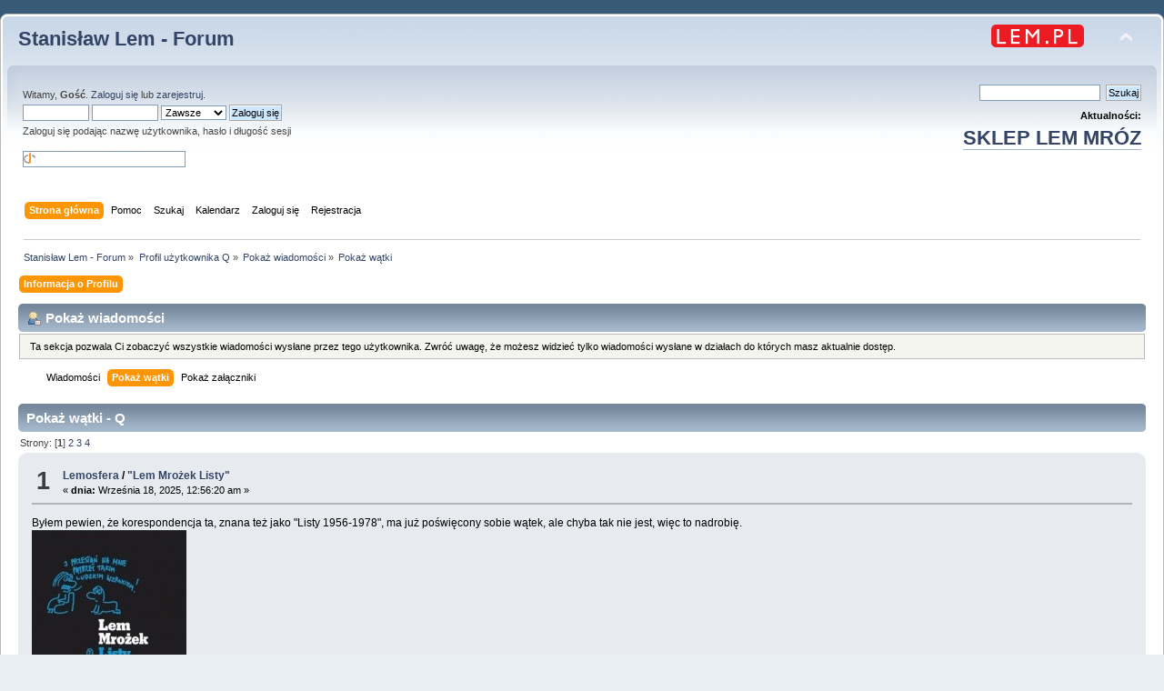

--- FILE ---
content_type: text/html; charset=UTF-8
request_url: https://forum.lem.pl/index.php?PHPSESSID=032e0b41bd83dde5cc5f5ca8ee9c87f0&action=profile;area=showposts;sa=topics;u=765
body_size: 19499
content:
<!DOCTYPE html PUBLIC "-//W3C//DTD XHTML 1.0 Transitional//EN" "http://www.w3.org/TR/xhtml1/DTD/xhtml1-transitional.dtd">
<html xmlns="http://www.w3.org/1999/xhtml">
<head>
	<link rel="stylesheet" type="text/css" href="https://forum.lem.pl/Themes/default/css/index.css?fin20" />
	<link rel="stylesheet" type="text/css" href="https://forum.lem.pl/Themes/default/css/responsive.css?fin20" />
	<link rel="stylesheet" type="text/css" href="https://forum.lem.pl/Themes/default/css/webkit.css" />
	<script type="text/javascript" src="https://forum.lem.pl/Themes/default/scripts/script.js?fin20"></script>
	<script type="text/javascript" src="https://forum.lem.pl/Themes/default/scripts/theme.js?fin20"></script>
	<script type="text/javascript"><!-- // --><![CDATA[
		var smf_theme_url = "https://forum.lem.pl/Themes/default";
		var smf_default_theme_url = "https://forum.lem.pl/Themes/default";
		var smf_images_url = "https://forum.lem.pl/Themes/default/images";
		var smf_scripturl = "https://forum.lem.pl/index.php?PHPSESSID=032e0b41bd83dde5cc5f5ca8ee9c87f0&amp;";
		var smf_iso_case_folding = false;
		var smf_charset = "UTF-8";
		var ajax_notification_text = "Ładowanie...";
		var ajax_notification_cancel_text = "Anuluj";
	// ]]></script>
	<meta http-equiv="Content-Type" content="text/html; charset=UTF-8" />
	<meta name="description" content="Pokaż wiadomości - Q" />
	<meta name="keywords" content="Lem, Solaris" />
	<title>Pokaż wiadomości - Q</title>
	<meta name="viewport" content="width=device-width, initial-scale=1" />
	<link rel="help" href="https://forum.lem.pl/index.php?PHPSESSID=032e0b41bd83dde5cc5f5ca8ee9c87f0&amp;action=help" />
	<link rel="search" href="https://forum.lem.pl/index.php?PHPSESSID=032e0b41bd83dde5cc5f5ca8ee9c87f0&amp;action=search" />
	<link rel="contents" href="https://forum.lem.pl/index.php?PHPSESSID=032e0b41bd83dde5cc5f5ca8ee9c87f0&amp;" />
	<link rel="alternate" type="application/rss+xml" title="Stanisław Lem - Forum - RSS" href="https://forum.lem.pl/index.php?PHPSESSID=032e0b41bd83dde5cc5f5ca8ee9c87f0&amp;type=rss;action=.xml" />
	<script type="text/javascript">
		(function(i,s,o,g,r,a,m){i['GoogleAnalyticsObject']=r;i[r]=i[r]||function(){
			(i[r].q=i[r].q||[]).push(arguments)},i[r].l=1*new Date();a=s.createElement(o),
			m=s.getElementsByTagName(o)[0];a.async=1;a.src=g;m.parentNode.insertBefore(a,m)
		})(window,document,'script','//www.google-analytics.com/analytics.js','ga');

		ga('create', 'UA-61978039-1', 'forum.lem.pl');
		ga('send', 'pageview');
	</script>
	<link rel="stylesheet" type="text/css" href="https://forum.lem.pl/Themes/default/css/BBCode-YouTube2.css" />
</head>
<body>
	<div id="header"><div class="frame">
		<div id="top_section">
			<h1 class="forumtitle">
				<a href="https://forum.lem.pl/index.php?PHPSESSID=032e0b41bd83dde5cc5f5ca8ee9c87f0&amp;">Stanisław Lem - Forum</a>
			</h1>
			<img id="upshrink" src="https://forum.lem.pl/Themes/default/images/upshrink.png" alt="*" title="Zmniejsz lub zwiększ nagłówek." style="display: none;" />
			<a href="http://lem.pl" title="main site"><img id="smflogo" src="https://forum.lem.pl/Themes/default/images/lem_pl.png" alt="main page" title="lem.pl" /></a>
		</div>
		<div id="upper_section" class="middletext">
			<div class="user">
				<script type="text/javascript" src="https://forum.lem.pl/Themes/default/scripts/sha1.js"></script>
				<form id="guest_form" action="https://forum.lem.pl/index.php?PHPSESSID=032e0b41bd83dde5cc5f5ca8ee9c87f0&amp;action=login2" method="post" accept-charset="UTF-8"  onsubmit="hashLoginPassword(this, '0f23e3dd7c6ebd673b9a2986ec3e30c2');">
					<div class="info">Witamy, <strong>Gość</strong>. <a href="https://forum.lem.pl/index.php?PHPSESSID=032e0b41bd83dde5cc5f5ca8ee9c87f0&amp;action=login">Zaloguj się</a> lub <a href="https://forum.lem.pl/index.php?PHPSESSID=032e0b41bd83dde5cc5f5ca8ee9c87f0&amp;action=register">zarejestruj</a>.</div>
					<input type="text" name="user" size="10" class="input_text" />
					<input type="password" name="passwrd" size="10" class="input_password" />
					<select name="cookielength">
						<option value="60">1 Godzina</option>
						<option value="1440">1 Dzień</option>
						<option value="10080">1 Tydzień</option>
						<option value="43200">1 Miesiąc</option>
						<option value="-1" selected="selected">Zawsze</option>
					</select>
					<input type="submit" value="Zaloguj się" class="button_submit" /><br />
					<div class="info">Zaloguj się podając nazwę użytkownika, hasło i długość sesji</div>
					<br /><input type="text" name="openid_identifier" id="openid_url" size="25" class="input_text openid_login" />
					<input type="hidden" name="hash_passwrd" value="" /><input type="hidden" name="c96017dac52" value="0f23e3dd7c6ebd673b9a2986ec3e30c2" />
				</form>
			</div>
			<div class="news normaltext">

				<form id="search_form" action="https://forum.lem.pl/index.php?PHPSESSID=032e0b41bd83dde5cc5f5ca8ee9c87f0&amp;action=search2" method="post" accept-charset="UTF-8">
					<input type="text" name="search" value="" class="input_text" />&nbsp;
					<input type="submit" name="submit" value="Szukaj" class="button_submit" />
					<input type="hidden" name="advanced" value="0" /></form>
				<h2 style="margin-bottom: 1em;">Aktualności: </h2>
				<p  style="font-size:200%;font-weight:600;"><a href="https://allegoria.pl" class="bbc_link" target="_blank" rel="noopener noreferrer">SKLEP LEM MRÓZ</a><br /></p>
			</div>
		</div>
		<br class="clear" />
		<script type="text/javascript"><!-- // --><![CDATA[
			var oMainHeaderToggle = new smc_Toggle({
				bToggleEnabled: true,
				bCurrentlyCollapsed: false,
				aSwappableContainers: [
					'upper_section'
				],
				aSwapImages: [
					{
						sId: 'upshrink',
						srcExpanded: smf_images_url + '/upshrink.png',
						altExpanded: 'Zmniejsz lub zwiększ nagłówek.',
						srcCollapsed: smf_images_url + '/upshrink2.png',
						altCollapsed: 'Zmniejsz lub zwiększ nagłówek.'
					}
				],
				oThemeOptions: {
					bUseThemeSettings: false,
					sOptionName: 'collapse_header',
					sSessionVar: 'c96017dac52',
					sSessionId: '0f23e3dd7c6ebd673b9a2986ec3e30c2'
				},
				oCookieOptions: {
					bUseCookie: true,
					sCookieName: 'upshrink'
				}
			});
		// ]]></script>
		<div id="main_menu">
			<ul class="dropmenu" id="menu_nav">
				<li id="button_home">
					<a class="active firstlevel" href="https://forum.lem.pl/index.php?PHPSESSID=032e0b41bd83dde5cc5f5ca8ee9c87f0&amp;">
						<span class="responsive_menu home"></span>

						<span class="last firstlevel">Strona główna</span>
					</a>
				</li>
				<li id="button_help">
					<a class="firstlevel" href="https://forum.lem.pl/index.php?PHPSESSID=032e0b41bd83dde5cc5f5ca8ee9c87f0&amp;action=help">
						<span class="responsive_menu help"></span>

						<span class="firstlevel">Pomoc</span>
					</a>
				</li>
				<li id="button_search">
					<a class="firstlevel" href="https://forum.lem.pl/index.php?PHPSESSID=032e0b41bd83dde5cc5f5ca8ee9c87f0&amp;action=search">
						<span class="responsive_menu search"></span>

						<span class="firstlevel">Szukaj</span>
					</a>
				</li>
				<li id="button_calendar">
					<a class="firstlevel" href="https://forum.lem.pl/index.php?PHPSESSID=032e0b41bd83dde5cc5f5ca8ee9c87f0&amp;action=calendar">
						<span class="responsive_menu calendar"></span>

						<span class="firstlevel">Kalendarz</span>
					</a>
				</li>
				<li id="button_login">
					<a class="firstlevel" href="https://forum.lem.pl/index.php?PHPSESSID=032e0b41bd83dde5cc5f5ca8ee9c87f0&amp;action=login">
						<span class="responsive_menu login"></span>

						<span class="firstlevel">Zaloguj się</span>
					</a>
				</li>
				<li id="button_register">
					<a class="firstlevel" href="https://forum.lem.pl/index.php?PHPSESSID=032e0b41bd83dde5cc5f5ca8ee9c87f0&amp;action=register">
						<span class="responsive_menu register"></span>

						<span class="last firstlevel">Rejestracja</span>
					</a>
				</li>
			</ul>
		</div>
		<br class="clear" />
	</div></div>
	<div id="content_section"><div class="frame">
		<div id="main_content_section">
	<div class="navigate_section">
		<ul>
			<li>
				<a href="https://forum.lem.pl/index.php?PHPSESSID=032e0b41bd83dde5cc5f5ca8ee9c87f0&amp;"><span>Stanisław Lem - Forum</span></a> &#187;
			</li>
			<li>
				<a href="https://forum.lem.pl/index.php?PHPSESSID=032e0b41bd83dde5cc5f5ca8ee9c87f0&amp;action=profile;u=765"><span>Profil użytkownika Q</span></a> &#187;
			</li>
			<li>
				<a href="https://forum.lem.pl/index.php?PHPSESSID=032e0b41bd83dde5cc5f5ca8ee9c87f0&amp;action=profile;u=765;area=showposts"><span>Pokaż wiadomości</span></a> &#187;
			</li>
			<li class="last">
				<a href="https://forum.lem.pl/index.php?PHPSESSID=032e0b41bd83dde5cc5f5ca8ee9c87f0&amp;action=profile;u=765;area=showposts;sa=topics"><span>Pokaż wątki</span></a>
			</li>
		</ul>
	</div>
<div id="admin_menu">
	<ul class="dropmenu" id="dropdown_menu_1">
			<li><a class="active firstlevel" href="#"><span class="firstlevel">Informacja o Profilu</span></a>
				<ul>
					<li>
						<a href="https://forum.lem.pl/index.php?PHPSESSID=032e0b41bd83dde5cc5f5ca8ee9c87f0&amp;action=profile;area=summary;u=765"><span>Podsumowanie</span></a>
					</li>
					<li>
						<a href="https://forum.lem.pl/index.php?PHPSESSID=032e0b41bd83dde5cc5f5ca8ee9c87f0&amp;action=profile;area=statistics;u=765"><span>Pokaż statystyki</span></a>
					</li>
					<li>
						<a class="chosen" href="https://forum.lem.pl/index.php?PHPSESSID=032e0b41bd83dde5cc5f5ca8ee9c87f0&amp;action=profile;area=showposts;u=765"><span>Pokaż wiadomości...</span></a>
						<ul>
							<li>
								<a href="https://forum.lem.pl/index.php?PHPSESSID=032e0b41bd83dde5cc5f5ca8ee9c87f0&amp;action=profile;area=showposts;sa=messages;u=765"><span>Wiadomości</span></a>
							</li>
							<li>
								<a href="https://forum.lem.pl/index.php?PHPSESSID=032e0b41bd83dde5cc5f5ca8ee9c87f0&amp;action=profile;area=showposts;sa=topics;u=765"><span>Pokaż wątki</span></a>
							</li>
							<li>
								<a href="https://forum.lem.pl/index.php?PHPSESSID=032e0b41bd83dde5cc5f5ca8ee9c87f0&amp;action=profile;area=showposts;sa=attach;u=765"><span>Pokaż załączniki</span></a>
							</li>
						</ul>
					</li>
				</ul>
			</li>
	</ul>
</div>
<div id="admin_content">
	<div class="cat_bar">
		<h3 class="catbg">
			<span class="ie6_header floatleft"><img src="https://forum.lem.pl/Themes/default/images/icons/profile_sm.gif" alt="" class="icon" />Pokaż wiadomości
			</span>
		</h3>
	</div>
	<p class="windowbg description">
		Ta sekcja pozwala Ci zobaczyć wszystkie wiadomości wysłane przez tego użytkownika. Zwróć uwagę, że możesz widzieć tylko wiadomości wysłane w działach do których masz aktualnie dostęp.
	</p>
	<div id="adm_submenus">
		<ul class="dropmenu">
			<li>
				<a class="firstlevel" href="https://forum.lem.pl/index.php?PHPSESSID=032e0b41bd83dde5cc5f5ca8ee9c87f0&amp;action=profile;area=showposts;sa=messages;u=765"><span class="firstlevel">Wiadomości</span></a>
			</li>
			<li>
				<a class="active firstlevel" href="https://forum.lem.pl/index.php?PHPSESSID=032e0b41bd83dde5cc5f5ca8ee9c87f0&amp;action=profile;area=showposts;sa=topics;u=765"><span class="firstlevel">Pokaż wątki</span></a>
			</li>
			<li>
				<a class="firstlevel" href="https://forum.lem.pl/index.php?PHPSESSID=032e0b41bd83dde5cc5f5ca8ee9c87f0&amp;action=profile;area=showposts;sa=attach;u=765"><span class="firstlevel">Pokaż załączniki</span></a>
			</li>
		</ul>
	</div><br class="clear" />
	<script type="text/javascript" src="https://forum.lem.pl/Themes/default/scripts/profile.js"></script>
	<script type="text/javascript"><!-- // --><![CDATA[
		disableAutoComplete();
	// ]]></script>
		<div class="cat_bar">
			<h3 class="catbg">
				Pokaż wątki - Q
			</h3>
		</div>
		<div class="pagesection">
			<span>Strony: [<strong>1</strong>] <a class="navPages" href="https://forum.lem.pl/index.php?PHPSESSID=032e0b41bd83dde5cc5f5ca8ee9c87f0&amp;action=profile;u=765;area=showposts;sa=topics;start=15">2</a> <a class="navPages" href="https://forum.lem.pl/index.php?PHPSESSID=032e0b41bd83dde5cc5f5ca8ee9c87f0&amp;action=profile;u=765;area=showposts;sa=topics;start=30">3</a> <a class="navPages" href="https://forum.lem.pl/index.php?PHPSESSID=032e0b41bd83dde5cc5f5ca8ee9c87f0&amp;action=profile;u=765;area=showposts;sa=topics;start=45">4</a> </span>
		</div>
		<div class="topic">
			<div class="windowbg core_posts">
				<span class="topslice"><span></span></span>
				<div class="content">
					<div class="counter">1</div>
					<div class="topic_details">
						<h5><strong><a href="https://forum.lem.pl/index.php?PHPSESSID=032e0b41bd83dde5cc5f5ca8ee9c87f0&amp;board=5.0">Lemosfera</a> / <a href="https://forum.lem.pl/index.php?PHPSESSID=032e0b41bd83dde5cc5f5ca8ee9c87f0&amp;topic=2393.msg103556#msg103556">&quot;Lem Mrożek Listy&quot;</a></strong></h5>
						<span class="smalltext">&#171;&nbsp;<strong>dnia:</strong> Września 18, 2025, 12:56:20 am&nbsp;&#187;</span>
					</div>
					<div class="list_posts">
					Byłem pewien, że korespondencja ta, znana też jako &quot;Listy 1956-1978&quot;, ma już poświęcony sobie wątek, ale chyba tak nie jest, więc to nadrobię.<br /><img src="https://s.lubimyczytac.pl/upload/books/113000/113674/170x243.jpg" alt="" class="bbc_img" /><br /><br />Na początek - dwa wpisy blogowe jej czytelników (też sądziłem, że linkowane, ale wygląda na to, że jednak nie):<br /><a href="https://remigiusz-grzela.pl/?p=850" class="bbc_link" target="_blank" rel="noopener noreferrer">https://remigiusz-grzela.pl/?p=850</a><br /><a href="https://pozeracz.pl/listy-mrozka-i-lema/" class="bbc_link" target="_blank" rel="noopener noreferrer">https://pozeracz.pl/listy-mrozka-i-lema/</a><br /><br />I jeszcze taki tekst:<br /><a href="https://archiwum.teatr-pismo.pl/4043-mrozek-jako-krytyk-gombrowicza/" class="bbc_link" target="_blank" rel="noopener noreferrer">https://archiwum.teatr-pismo.pl/4043-mrozek-jako-krytyk-gombrowicza/</a>
					</div>
				</div>
				<br class="clear" />
				<span class="botslice"><span></span></span>
			</div>
		</div>
		<div class="topic">
			<div class="windowbg2 core_posts">
				<span class="topslice"><span></span></span>
				<div class="content">
					<div class="counter">2</div>
					<div class="topic_details">
						<h5><strong><a href="https://forum.lem.pl/index.php?PHPSESSID=032e0b41bd83dde5cc5f5ca8ee9c87f0&amp;board=4.0">Hyde Park</a> / <a href="https://forum.lem.pl/index.php?PHPSESSID=032e0b41bd83dde5cc5f5ca8ee9c87f0&amp;topic=2341.msg99520#msg99520">Weir, &quot;Marsjanin&quot;, itd.</a></strong></h5>
						<span class="smalltext">&#171;&nbsp;<strong>dnia:</strong> Lutego 27, 2024, 01:05:28 pm&nbsp;&#187;</span>
					</div>
					<div class="list_posts">
					<strong>Żuczek</strong>, żebyś się nie zastanawiała gdzie o Weirze można dyskutować, z ukłonami <img src="http://forum.lem.pl/Smileys/default/wink.gif" alt=";&#41;" title="Mrugnięcie" class="smiley" />.
					</div>
				</div>
				<br class="clear" />
				<span class="botslice"><span></span></span>
			</div>
		</div>
		<div class="topic">
			<div class="windowbg core_posts">
				<span class="topslice"><span></span></span>
				<div class="content">
					<div class="counter">3</div>
					<div class="topic_details">
						<h5><strong><a href="https://forum.lem.pl/index.php?PHPSESSID=032e0b41bd83dde5cc5f5ca8ee9c87f0&amp;board=5.0">Lemosfera</a> / <a href="https://forum.lem.pl/index.php?PHPSESSID=032e0b41bd83dde5cc5f5ca8ee9c87f0&amp;topic=2263.msg96036#msg96036">Okamgnienie</a></strong></h5>
						<span class="smalltext">&#171;&nbsp;<strong>dnia:</strong> Marca 26, 2023, 01:07:06 am&nbsp;&#187;</span>
					</div>
					<div class="list_posts">
					19 kwietnia wraca na księgarniane półki &quot;Okamgnienie&quot;:<br /><a href="https://polter.pl/ksiazki/Kolejna-ksiazka-Lema-powroci-na-polki-ksiegarni-w99488" class="bbc_link" target="_blank" rel="noopener noreferrer">https://polter.pl/ksiazki/Kolejna-ksiazka-Lema-powroci-na-polki-ksiegarni-w99488</a><br /><br />I przy tej okazji spytam, dlaczego nie pamiętam, byśmy o nim dyskutowali (nie zaraz w Akad., po prostu). Skleroza? Czy może dobrze pamiętam, i są jakieś przyczyny tego pominięcia?
					</div>
				</div>
				<br class="clear" />
				<span class="botslice"><span></span></span>
			</div>
		</div>
		<div class="topic">
			<div class="windowbg2 core_posts">
				<span class="topslice"><span></span></span>
				<div class="content">
					<div class="counter">4</div>
					<div class="topic_details">
						<h5><strong><a href="https://forum.lem.pl/index.php?PHPSESSID=032e0b41bd83dde5cc5f5ca8ee9c87f0&amp;board=5.0">Lemosfera</a> / <a href="https://forum.lem.pl/index.php?PHPSESSID=032e0b41bd83dde5cc5f5ca8ee9c87f0&amp;topic=2239.msg94328#msg94328">Ustynowicza o Lemie dokumenty</a></strong></h5>
						<span class="smalltext">&#171;&nbsp;<strong>dnia:</strong> Listopada 22, 2022, 03:49:49 pm&nbsp;&#187;</span>
					</div>
					<div class="list_posts">
					Niestety, nadal nie wiem, gdzie znaleźć kompletne kopie, ale takie - interesujące<sup>*</sup> - wspomnienie A.U. o spotkaniu z Patronem mi się wygooglało:<br /><a href="https://worldspaceweek.pl/hold-dla-stanislawa-lema/" class="bbc_link" target="_blank" rel="noopener noreferrer">https://worldspaceweek.pl/hold-dla-stanislawa-lema/</a><br /><br />* I uzdjęciowione <img src="http://forum.lem.pl/Smileys/default/wink.gif" alt=";&#41;" title="Mrugnięcie" class="smiley" />:<br /><img src="https://worldspaceweek.pl/wp-content/uploads/2021/10/LEM-prezent-edit-1-768x508.jpg" alt="" class="bbc_img" /><br /><br /><img src="https://worldspaceweek.pl/wp-content/uploads/2021/10/Lem-z-planu101-edit-768x515.jpg" alt="" class="bbc_img" /><br /><br /><img src="https://worldspaceweek.pl/wp-content/uploads/2021/10/Lem-z-planu-filmowego-edit-768x508.jpg" alt="" class="bbc_img" /><br /><br />I jeszcze offtopiczna, acz Ustynowicza się tycząca, ciekawostka:<br /><a href="http://www.polska-zbrojna.pl/home/articleshow/23200" class="bbc_link" target="_blank" rel="noopener noreferrer">http://www.polska-zbrojna.pl/home/articleshow/23200</a>
					</div>
				</div>
				<br class="clear" />
				<span class="botslice"><span></span></span>
			</div>
		</div>
		<div class="topic">
			<div class="windowbg core_posts">
				<span class="topslice"><span></span></span>
				<div class="content">
					<div class="counter">5</div>
					<div class="topic_details">
						<h5><strong><a href="https://forum.lem.pl/index.php?PHPSESSID=032e0b41bd83dde5cc5f5ca8ee9c87f0&amp;board=5.0">Lemosfera</a> / <a href="https://forum.lem.pl/index.php?PHPSESSID=032e0b41bd83dde5cc5f5ca8ee9c87f0&amp;topic=2181.msg90913#msg90913">&quot;Przekładaniec&quot; - aspekty techniczne</a></strong></h5>
						<span class="smalltext">&#171;&nbsp;<strong>dnia:</strong> Stycznia 22, 2022, 12:08:07 pm&nbsp;&#187;</span>
					</div>
					<div class="list_posts">
					Wiadomo, komedia, ale zarazem film Wajdy, i bodaj jedyna ekranizacja, z której Lem był zadowolony. Jako groteska sprawdza się świetnie, ale - właśnie - jak wypada jako SF, tj. czy sztukowaniem mózgu fragmentami innych mózgów (bo chyba od tej strony należałoby do problemu podejść) dałoby się wyjaśnić to, co widzimy na ekranie (czyli nieświadome przejmowanie manieryzmów i podświadomych myśli/skojarzeń dawców)?
					</div>
				</div>
				<br class="clear" />
				<span class="botslice"><span></span></span>
			</div>
		</div>
		<div class="topic">
			<div class="windowbg2 core_posts">
				<span class="topslice"><span></span></span>
				<div class="content">
					<div class="counter">6</div>
					<div class="topic_details">
						<h5><strong><a href="https://forum.lem.pl/index.php?PHPSESSID=032e0b41bd83dde5cc5f5ca8ee9c87f0&amp;board=3.0">Akademia Lemologiczna</a> / <a href="https://forum.lem.pl/index.php?PHPSESSID=032e0b41bd83dde5cc5f5ca8ee9c87f0&amp;topic=2178.msg90810#msg90810">Akademia Lemologiczna [Pamiętnik znaleziony w wannie, albo Zaczontek]</a></strong></h5>
						<span class="smalltext">&#171;&nbsp;<strong>dnia:</strong> Stycznia 14, 2022, 06:20:56 pm&nbsp;&#187;</span>
					</div>
					<div class="list_posts">
					Startuję powoli (bardziej silniki grzeję) w nadziei, że dołączycie.<br /><br /><img src="https://lem.wiki/images/6/6f/Memoirs_Found_in_a_Bathtub_Polish_WL_1961.jpg" alt="" width="300" class="bbc_img resized" /><br /><strong>&quot;Pamiętnik znaleziony w wannie&quot;</strong> (1961). Tu już na starcie jest ciekawie, bo wylągł się &quot;Pamiętnik...&quot; z <em>Zaczontku</em>, co początkowo miał być o Tichym (można go więc uznać - w najogólniejszym sensie - za prekursora &quot;Kongresu.. &quot;, &quot;Wizji...&quot; i &quot;Pokoju...&quot;?), tytuł to - jak zapewnia Jarzębski - nawiązanie do &quot;Rękopisu znalezionego w Saragossie&quot; (niewiele później zekranizowanego przez Hasa z udziałem Skarżyńskiego, który utwory Lema ilustrował), Wstęp zaś stanowi bezpardonową (lecz bardzo celną, w erze pieniądza fiducjarnego i kryptowalut nawet celniejszą) krytykę kapitalizmu, ale autodemaskuje się jako apokryf.<br /><br />Zacznijmy tedy od słów Autora (które - <em>totalizacją pojęcia intencjonalności</em> - odsyłają nas ku &quot;Kosmosowi&quot; W.G.):<br /><a href="https://solaris.lem.pl/ksiazki/beletrystyka/pamietnik/100-komentarz-pamietnik-znaleziony-w-wannie" class="bbc_link" target="_blank" rel="noopener noreferrer">https://solaris.lem.pl/ksiazki/beletrystyka/pamietnik/100-komentarz-pamietnik-znaleziony-w-wannie</a>
					</div>
				</div>
				<br class="clear" />
				<span class="botslice"><span></span></span>
			</div>
		</div>
		<div class="topic">
			<div class="windowbg core_posts">
				<span class="topslice"><span></span></span>
				<div class="content">
					<div class="counter">7</div>
					<div class="topic_details">
						<h5><strong><a href="https://forum.lem.pl/index.php?PHPSESSID=032e0b41bd83dde5cc5f5ca8ee9c87f0&amp;board=13.0">DyLEMaty</a> / <a href="https://forum.lem.pl/index.php?PHPSESSID=032e0b41bd83dde5cc5f5ca8ee9c87f0&amp;topic=2163.msg89712#msg89712">Błąd, Wiel Błąd</a></strong></h5>
						<span class="smalltext">&#171;&nbsp;<strong>dnia:</strong> Października 25, 2021, 08:40:50 pm&nbsp;&#187;</span>
					</div>
					<div class="list_posts">
					Jak wiadomo, Mistrz poza &quot;Starymi Trekami&quot; i takimiż &quot;Warsami&quot; oglądał regularnie filmy o takim jednym agencie. A, że premiera kolejnej części niedawno była, założę i o nim wątek, dzieląc się na wstępie wrażeniami z powtórki kilku bardziej cenionych odsłon cyklu bondowskiego.<br /><br />Na pierwszy ogień poszły najbardziej dochodowe, acz nie najlepsze (ale i nie najgorsze) filmy z najlepszymi ekranowymi Bondami, które łączy w dodatku motyw jachtu i prrzechodzącej na stronę bohatera dziewczyny antagonisty, czyli <strong>&quot;Thunderball&quot;</strong> i <strong>&quot;Skyfall&quot;</strong>.<br /><br />Pierwszy z nich to chyba najbardziej blockbusterowa z produkcji bazujących ściśle na utworze Fleminga - operacje plastyczne, władze SPECTRE w całej krasie, bomby atomowe, multimilionerskie jachty i rezydencje, płetwonurkowie i podwodne bitwy, a przy tym jest to wszystko nakręcone tradycyjnymi metodami i zasadniczo - jak twierdzą stosowne źródła - mieszczące się w granicach prawdopodobieństwa.<br /><br />Drugi znów - twórcy jakby chcieli dać nam na raz współczesny film sensacyjny typu &quot;Bourne&#039;ów&quot; czy produkcji Tony&#039;ego Scotta i klasycznego &quot;Bonda&quot; zarazem, ale nie zgrzyta to, obie konwencje się uzupełniają i ogląda się dobrze. (Nieco gorzej, że twórcy sami nie wiedzą czy chcą nam dać nam uwspółcześniony prequel produkcji z Connery&#039;m, na co wskazuje wprowadzenie <em>originowej</em> historii Moneypenny, pokazującej też genezę jej specyficznych relacji z 007, i zastąpienie żeńskiej M bardziej tradycyjnym, męskim następcą; czy też sequel - co znów sugeruje nowy Q podkpiwający sobie z wynalazków poprzednika, klasyczny uzbrojony Aston Martin z lamusa i podkreślanie wieku-i-zmęczenia Bonda.<sup>*</sup>)<br /><br />* Acz to, co nie broni się potraktowane dosłownie, lepiej sprawdza się jako swoiste podsumowanie 50 lat cyklu.<br /><br />Przy czym stary przebój wygrywa z nowym w minimum trzech miejscach.<br />Po pierwsze - na płaszczyźnie <em>villainów</em>. Largo jest psychologicznie płytki jak kałuża, ale, choć niepotrzebnie - na swoją zgubę - cacka się z protagonistą (jeden Goldfinger tak nie miał... do czasu), wypada przekonująco w roli szemranego biznesmena - roztacza wokół siebie aurę jaką czuć wokół ludzi posiadających sporą władzę, jest zdecydowany, bezwzględny, także odważny. Silva z kolei... ma dużo cech inteligentnego antagonisty, kilka ruchów przed bohaterami, ale jest też niespójny - oscyluje pomiędzy bezwzględnym zabójcą, <em>upadłym</em> superagentem, a wykazującym skłonności autodestrukcyjne szaleńcem, nie radzącym sobie z wewnętrznymi demonami, uboższym bratem nolanowego Jokera, mającym b. dziwny, miłosno-nienawistny stosunek do M; to co miało mu dodać głębi czyni go niewiarygodnym<sup>*</sup>.<br />Po drugie - w kategorii występu groźnych zwierząt. Rekiny wyszły jak trzeba; szanghajskie warany to wątek przegięty i nierealistyczny.<br />Po trzecie - finalna walka. Przybycie na miejsce konfrontacji z zapleczem w postaci małej armii nurków CIA ma znacznie więcej sensu niż trzyosobowe zastawianie pułapki na oddział zabójców wyposażony w broń automatyczną i helikopter.<br />Jest też &quot;Thunderball&quot; filmem bardziej jednolitym narracyjnie od swojego jubileuszowego następcy, co w moich oczach czyni go - mimo niższych ambicji - także lepszym całościowo.<br /><br />* Pewną przesadę, z jaką Raoul S., czy raczej Tiago Rodriguez, pcha się w sam środek akcji (w tym - w paszczę przeciwnika) wytłumaczyć łatwiej, na gruncie konwencji; w końcu to poprzednik, mającego podobne nawyki, bohatera gł. No i wpisuje się to w jego samobójcze ciągoty.<br /><br />Choć z drugiej strony w &quot;Skyfallu&quot; można zauważyć podkreślanie psychopatii pracowników wywiadu - James nie przejmuje się życiem postronnych - dwakroć pozwala wrogom wykończyć ofiary, by zaatakować ich w chwili, gdy poczucie tryumfu uczyni ich nieuważnymi; jego szefowa znów wydaje Chińczykom swojego agenta, nie ewakuuje się też zawczasu z sali przesłuchań, by narażając ministrów na udział w strzelaninie, przekonać ich o ważności MI6. Nie wiem na ile to wiarygodne, ale dodaje fabule gorzkawego, na swój sposób szlachetnego, smaczku. (I wpisuje się w tradycję &quot;Goldfingera&quot;, w którym mister Bond potrafił zasłonić się przed ciosem... kochanką.)<br />Podkreślanie znaczenia technologii komputerowych i cyberprzestępczości, choć dość ograne, również tu liczy się na plus.<br /><br />Dodam jednak, że - jak widać - nie wszyscy by się ze mną zgodzili co do takiego a nie innego uszeregowania w/w filmów:<br /><a href="https://www.gamesradar.com/best-james-bond-movies/" class="bbc_link" target="_blank" rel="noopener noreferrer">https://www.gamesradar.com/best-james-bond-movies/</a><br />I szwarccharakterów z nich:<br /><a href="https://www.gamesradar.com/best-james-bond-villains/" class="bbc_link" target="_blank" rel="noopener noreferrer">https://www.gamesradar.com/best-james-bond-villains/</a><br /><hr />Potem sięgnąłem po &quot;Bondy&quot; uważane za najlepsze - <strong>&quot;Goldfinger&quot;</strong> i <strong>&quot;Casino Royale&quot;</strong>.<br /><br />Owszem, można tu - w obu wypadkach - narzekać na pewne zmiany w stosunku do oryginału: Le Chiffre z Niemco-Polako-Żyda i Aleistera Crowley&#039;a zmienia się w znacznie bardziej urodziwego Albańczyka-bezpaństwowca, a jego zasięg oddziaływania rośnie z lokalnego na globalny (bo nie jest już skarbnikiem związków zawodowych, a światowego terroryzmu); gdy zaś mowa o Goldfingerze wypada istotna informacja, że był słupem radzieckich służb; Pussy Galore z kolei awansuje z włamywaczki na pilotkę. Owszem, Vesper Lynd umiera znacznie bardziej efekciarsko, niż w powieści. Owszem, stanowi pewien zgrzyt, że bezwzględny Auric G. zaczyna od pewnego momentu obchodzić się z 007 prawie jak z jajkiem (w książce było to wyjaśnione b. prosto, pozorowaną zdradą Bonda; wyjaśnienie filmowe, które ma chyba pozwolić bohaterowi gł. zachować pokazową wręcz niezłomność, nie przekonuje). Ale... w obu wypadkach mamy zasadniczo zachowane najistotniejsze zalety flemingowskiej prozy, a zwł. flemingowskich fabuł, wzbogacone o - zwykle mieszczące się w granicach dobrego smaku - efekciarstwo (w starszym filmie będzie to w pierwszym rzędzie malownicza scena odprawy u tytułowego antagonisty, w nowszym - Bond - jak to ktoś słusznie nazwał - zabijający jak Terminator). W obu też produkcjach 007 dostaje interesujące partnerki - silne, inteligentne, rozdarte między dobrem a złem, nie dające wejść sobie na głowę, i trudne do zdobycia. Przeciwnicy zaś - mimo zasygnalizowanych zmian - należą do najciekawszych w całej serii; bardzo różniąc się od siebie (jeden jest elegancikiem o kamiennej twarzy psychopaty, drugi - wręcz archetypicznym czerstwym nowobogackim chamem) obaj przekonują jako zarazem dość wysoko postawione i b. szemrane figury (choć nie jest jasne na jakich kalkulacjach Goldfinger opiera nadzieję, że nie zostanie odstrzelony przez CIA czy MI6, choćby z zemsty, gdy przeprowadzi swój plan; w powieści było to oczywiste - planował nawiać do CCCP, choć tam znów zgrzytało, że człowiek tak zakochany w złocie musiałby tym sposobem porzucić blichtr kapitalistycznego życia, a zgromadzone sztaby - najprawdopodobniej - oddać mocodawcom). Do tego w wypadku &quot;C.R.&quot; dochodzi wysmakowana elegancja wielu scen, zaś w przypadku &quot;G.&quot; - pierwszy występ ikonicznego białego smokinga i niemniej ikonicznego Astona Martina. Jednak jakoś tak jest, że łatwiej wytykać wady nędznych filmów, niż chwalić dobre, więc skończę na tym i przejdę już do konkluzji, że mamy do czynienia z dwoma klasykami w swojej klasie <img src="http://forum.lem.pl/Smileys/default/wink.gif" alt=";&#41;" title="Mrugnięcie" class="smiley" />, których raczej nie da się nie lubić lubiąc Bonda.<br /><hr />Następnie wziąłem się za <strong>&quot;The Spy Who Loved Me&quot;</strong> i <strong>&quot;GoldenEye&quot;</strong>, czyli &quot;Bondy&quot; pozytywnie komiksowe.<br /><br />&quot;The Spy...&quot;. Schemat fabularny nieoryginalny, bo w dużej mierze jest to podwodna kalka wcześniejszego &quot;You Only Live Twice&quot;, a znów główny antagonista to bardziej ludobójcza wersja kapitana Nemo (powielająca w dodatku cechy wielu bondowskich przeciwników od doktora No począwszy), ale... nemowska charyzma i miłość do morskich głębin bije - w roli światła odbitego - od Stromberga w dostatecznym stopniu by - choć pojawia się w niewielu scenach - robił za jednego z najciekawszych bondowskich villainów (którego dostojny demonizm doceniłem od pierwszych ujęć z jego udziałem). Do tego dochodzi sparodiowany w &quot;Austinie Powersie&quot; sławetny skok spadochronowy. Niezła, choć schematyczna, walka finałowa. Jaws - wtedy jeszcze nie zredukowany do roli <em>comic reliefu</em>. I - <em>last but not least</em> - wątek romansowy, bo większa część tego filmu to, w ramach realizacji zapowiedzi Moore&#039;a, że woli grać kochanka, nie - zabójcę - zgodna z <em>harlequinowymi</em> schematami (rozwój wzajemnych uczuć-ujawnienie informacji wywołującej konflikt zakochanych-pogodzenie) - opowieść miłosna o 007 i atrakcyjnej major Amasovej (której poprzedniego amanta James ledwo co sprzątnął w samoobronie). Opowieść przesycona lekkim humorem, podszyta - b. fajnie pokazaną - szpiegowską, fachową, rywalizacją (mówiłem: najlepsze &quot;Bondy&quot; to te, w których boh. tyt. dostaje godną siebie partnerkę) i - bijącą z ekranu - atmosferą chwilowego odprężenia między Wschodem a Zachodem. Przegięta (pływający samochód i inne, coraz bardziej fantastyczne, wynalazki Q, oraz sceny ich testowania; szefowie chwilowo pogodzonych wywiadów urządzający sobie biuro w piramidzie), ale pełna wyjątkowego, nieco baśniowego, uroku. W dodatku pozwalająca nam oglądać Bonda w mundurze Royal Navy (co antycypuje podobny występ Jacka Ryana w &quot;Polowaniu na Czerwony Październik&quot;). Jednym słowem - godna pamięci odsłona cyklu.<br /><br />&quot;GoldenEye&quot;? Film pełen sprzeczności i Bond pełen sprzeczności. Z jednej strony Brosnan jest chyba takim Jamesem, o jakiego chodziło Flemingowi - eleganckim, nonszalanckim, zdystansowanym, z drugiej był 007 - w momencie premiery - najbardziej realistycznym pod pewnymi względami - zamiast stale obnosić eleganckie stroje przebierał się stosownie do okoliczności w bardziej praktyczne ciuchy, z trzeciej - jest też Bondem najbardziej komiksowym, który superbohaterską niezwyciężonością przebija nawet &quot;Terminatora&quot; Craiga. A opowieść o nim - niby sili się na komentarz społeczny dot. upadku ZSRR, niby w wielu ujęciach wypada - jak wcześniejsze produkcje z Daltonem zresztą - jakoś kameralnie, telewizyjnie wręcz, w innych momentach jednak odpływa b. daleko w <em>blockbuster</em> z czołgowym pościgiem po ulicach Petersburga oraz b. stereotypowymi, przerysowanymi, Rosjanami, Amerykaninem i (też <em>Ruskim</em>, ale w inny stereotyp się wpisuje) hakerem. Najlepszym zaś tej dwoistości symbolem jest chyba Eurocopter Tiger - autentyczna konstrukcja (wtedy prototyp):<br /><a href="https://en.wikipedia.org/wiki/Eurocopter_Tiger" class="bbc_link" target="_blank" rel="noopener noreferrer">https://en.wikipedia.org/wiki/Eurocopter_Tiger</a><br />...ukazana jak maszynka rodem z komiksu. (Skądinąd nie jest to tam jedyny łatwo dający się przeoczyć przejaw troski o realizm - sprzęt, wnętrza siedziby MI6 - wszystko to prawdziwe i z pietyzmem dobrane.) Innym ciekawym paradoksem jest też, że 007 mogący w końcu do woli walczyć z krasnoarmiejcami, to Bond zwycięski (a zarazem posądzany o nieprzydatność), bo pochodzący z produkcji powstałej po zakończeniu Zimnej Wojny. Albo Xenia - chwilami charyzmatyczna, <em>kradnąca show</em>, chwilami w swoich morderczo-seksualnych ciągotach przerysowana poza granice tandety (dostaje też bodaj więcej scen erotycznych z protagonistą, niż pozostałe dwie dziewczyny, ale zarazem chyba... nie odbywa z nim w końcu stosunku). (Skądinąd, gdy przy paniach jesteśmy, warto odnotować i to, że zarówno Natalia, jak i psycholog z jednej z pierwszych scen, choć ładne, ubrane i ucharakteryzowane są tak, by wykraczać poza stereotyp typowej bondowskiej seksbomby.) Szef Xenii, Alec, też dwoisty - <em>upadły agent</em>, prototyp Silvy, ze znacznie lepszą motywacją i wiarygodniejszą prezencją profesjonalisty, ale zarazem kompletnie nijaki.<br />Dostajemy więc nietypową, mimo wpisania się w większość schematów<sup>*</sup> cyklu, odsłoną tegoż. Bardziej amerykańską, hollywoodzką, niż brytyjską, w klimacie. Ale czy złą? Niekoniecznie, jedną z ciekawszych. Choć to, co w chwili jej powstania miało być nowoczesnością, jawi się dziś staroświeckim <em>campem</em>.<br /><br />* Pojawia się np. ikoniczny Aston Martin (co prawda po to, by być zastąpionym przez BMW), a scena z laboratorium Q to jeszcze podkręcona kopia tych z czasów Moore&#039;a.<br /><hr />Na deser zaś, zasadniczo kończąc cykl bondowskich powtórek sięgnąłem jeszcze po dwa klasyczne tytuły z Connery&#039;m. Dwa pierwsze konkretnie. Zatem kilka zdań i o nich.<br /><br /><strong>&quot;Dr. No&quot;</strong>. Film dość prosty, ale składają się nań elementy zróżnicowane, pokazujące potencjał rozwojowy serii. Pierwszy ekranowy <em>villain</em> w tradycji kapitana Nemo, choć mówi się i o jego podobieństwach do Fu Manchu, rozwinięty (w oryginale był mniej geniuszem, a bardziej sadystą), ale i złagodzony w stosunku do powieści. Udający smoka pojazd, kojarzący się z rozwiązaniami z późniejszych książek o przygodach Pana Samochodzika. &quot;Egzotyczna&quot; próba morderstwa z użyciem pająka. Zabójcy upozowani na <em>trzy ślepe myszy</em> (<em>karnawałowy</em>, maskaradowy, pomysł powtórzony poniekąd w scenie pogrzebowej egzekucji w &quot;Live and Let Die&quot;). Ale też spora dawka detektywistyczno-szpiegowskiego realizmu (kłania się zwł. scena w hotelu, gdy 007 przedsiębrał konieczne środki bezpieczeństwa). Idąca w poprzek przekonaniu, że historie o Jamesie B. to czysty seksizm, wpleciona od niechcenia w główną narrację opowieść Honey o gwałcie i zemście. Trochę pogodnego karaibskiego klimatu (podkreślanego kiczowatą, ale wpadającą w ucho pioseneczką o mango i bananie). Futuryzm - dziś retrofuturyzm - kojarzący się odlegle i z &quot;Milczącą gwiazdą&quot; czy &quot;ST: TOS-em&quot;. Relatywnie drobna wzmianka o programie Mercury i amerykańskich przymiarkach do lotu na Księżyc. I początek wielu bondowskich ekranowych - dobrych i złych - tradycji. Jednym słowem kamień milowy rozwoju kina rozrywkowego, początek dochodowej <em>franczyzy</em>, która przetrwała dziesięciolecia, a zarazem mój pierwszy książkowy i drugi filmowy &quot;Bond&quot; i <em><strong>mój</strong></em> &quot;Bond&quot; (tj. odsłona, przez pryzmat której oceniam resztę serii, i która pierwsza przychodzi mi go głowy gdy o 007 pomyślę - choć z czasem musiała podzielić się miejscem na szczycie z &quot;C.R.&quot;<sup>*</sup>).<br /><br />* Skoro o nim mowa... W &quot;Doktorze...&quot; James twierdzi, że w zasadzie nie zna Leitera, choć w &quot;Casino...&quot; zawarł z nim nawet pewien układ. Jeśli - mimo nadpisań - traktować te filmy jako całość, ktoś może zarzucić, że mamy tam <em>discontinuity</em>, jednak... da się powiedzieć, że jest ona pozorna, bo Bond nie chciał się szefowi przyznać, że był gotów odstąpić Le Chiffre&#039;a CIA.<br /><br /><strong>&quot;From Russia with Love&quot;</strong> - b. efektowny początek - śmierć Bonda (sobowtóra, ale zawsze <img src="http://forum.lem.pl/Smileys/default/wink.gif" alt=";&#41;" title="Mrugnięcie" class="smiley" />). Hurtowy wysyp antagonistów - Rosa Klebb, Red Grant, Kronsteen (poniekąd prototyp/następca Le Chiffre&#039;a; w jego roli pierwszy polski akcent cyklu <img src="http://forum.lem.pl/Smileys/default/wink.gif" alt=";&#41;" title="Mrugnięcie" class="smiley" /> - Władysław Sheybal), Blofeld, cała wyspa szkolonych zabójców - dający zarazem po raz pierwszy pełniejsze spojrzenie na SPECTRE i zasady działania tej organizacji. Koloryt turecko-postbizantyjsko-bułgarsko-cygański (dziś powiemy raczej: romaki), którego istotną częścią jest sympatyczny stambulski biznesmen i rezydent MI6 - Kerim Bej (niestety, ginie). W pierwszym rzędzie jednak podchody szpiegowskie (początkowo niemrawe, jak to na globalnej prowincji, gdzie nawet agenci konkurencyjnych wywiadów żyją w swoistej przyjaźni; potem coraz krwawsze za sprawą jątrzącego czynnika zewnętrznego) czyniące tę właśnie odsłonę serii najbardziej realistycznym, oddającym atmosferę Zimnej Wojny, <em>spy thrillerem</em> w jej składzie (choć wrażenie to trochę psuje fakt, że przeciwnicy - w tym Grant, choć niby urodzony zabójca - niepotrzebnie obcyndalali się z 007, choć było kilka dobrych okazji, by szybko go wykończyć; oraz końcówka skręcająca w kierunku czysto sensacyjnej strzelaniny). I kolejny kosmiczny <em>smaczek</em> - tym razem portret Gagarina na ścianie rosyjskiej ambasady. Bardzo dobry (w swej klasie), mimo wspomnianych mankamentów, film. Gdyby nie one, zaryzykowałbym opinię, że najlepszy film o Bondzie. Tak powiem tylko, że jeden z lepszych.<br /><br />ps. Dyskusja panelowa Ian Fleming vs John le Carré:<br /><div style=""><div class="yt-wrapper"><iframe class="youtube-player" type="text/html" src="https://www.youtube.com/embed/ioqWgtRB3Tw" allowfullscreen frameborder="0"></iframe></div></div><br /><br />I dwie dość znane strony o wiadomo kim:<br /><a href="https://www.007.com/" class="bbc_link" target="_blank" rel="noopener noreferrer">https://www.007.com/</a><br /><a href="https://www.007james.com/" class="bbc_link" target="_blank" rel="noopener noreferrer">https://www.007james.com/</a><br /><br />Oraz ranking filmowy sprzed 9 lat:<br /><a href="https://esensja.pl/film/publicystyka/tekst.html?id=15203" class="bbc_link" target="_blank" rel="noopener noreferrer">https://esensja.pl/film/publicystyka/tekst.html?id=15203</a>
					</div>
				</div>
				<br class="clear" />
				<span class="botslice"><span></span></span>
			</div>
		</div>
		<div class="topic">
			<div class="windowbg2 core_posts">
				<span class="topslice"><span></span></span>
				<div class="content">
					<div class="counter">8</div>
					<div class="topic_details">
						<h5><strong><a href="https://forum.lem.pl/index.php?PHPSESSID=032e0b41bd83dde5cc5f5ca8ee9c87f0&amp;board=7.0">Forum auf Deutsch</a> / <a href="https://forum.lem.pl/index.php?PHPSESSID=032e0b41bd83dde5cc5f5ca8ee9c87f0&amp;topic=2150.msg89048#msg89048">Deutscher Splitter aus das Jahr von Stanisław Lem</a></strong></h5>
						<span class="smalltext">&#171;&nbsp;<strong>dnia:</strong> Sierpnia 23, 2021, 04:14:13 pm&nbsp;&#187;</span>
					</div>
					<div class="list_posts">
					<a href="https://www.swr.de/swr2/wissen/stanislaw-lem-visionaer-zwischen-science-und-fiction-swr2-wissen-2021-09-10-100.html" class="bbc_link" target="_blank" rel="noopener noreferrer">https://www.swr.de/swr2/wissen/stanislaw-lem-visionaer-zwischen-science-und-fiction-swr2-wissen-2021-09-10-100.html</a><br />Das erste was ich weiß, aber ist es das einzige?
					</div>
				</div>
				<br class="clear" />
				<span class="botslice"><span></span></span>
			</div>
		</div>
		<div class="topic">
			<div class="windowbg core_posts">
				<span class="topslice"><span></span></span>
				<div class="content">
					<div class="counter">9</div>
					<div class="topic_details">
						<h5><strong><a href="https://forum.lem.pl/index.php?PHPSESSID=032e0b41bd83dde5cc5f5ca8ee9c87f0&amp;board=5.0">Lemosfera</a> / <a href="https://forum.lem.pl/index.php?PHPSESSID=032e0b41bd83dde5cc5f5ca8ee9c87f0&amp;topic=2108.msg86850#msg86850">&quot;Из дневников Йона Тихого. Путешествие на Интеропию&quot; czyli &quot;Podróż czternasta&quot;</a></strong></h5>
						<span class="smalltext">&#171;&nbsp;<strong>dnia:</strong> Lutego 13, 2021, 01:31:08 am&nbsp;&#187;</span>
					</div>
					<div class="list_posts">
					Mam nadzieję, że nie bonobię (zwł. sam po sobie), ale chyba jeszcze nie było mowy o rosyjskiej, czy może raczej azerskiej, ekranizacji &quot;Podróży czternastej&quot; z roku 1985, czyli animacji &quot;Из дневников Йона Тихого. Путешествие на Интеропию&quot;:<br /><div style=""><div class="yt-wrapper"><iframe class="youtube-player" type="text/html" src="https://www.youtube.com/embed/AUnZVUFGpPU" allowfullscreen frameborder="0"></iframe></div></div><br /><br />Info:<br /><a href="https://www.imdb.com/title/tt2401236/" class="bbc_link" target="_blank" rel="noopener noreferrer">https://www.imdb.com/title/tt2401236/</a><br /><br />Z rzeczy mogących dziwić trzeba zauważyć, że Tarantoga <em>z wejrzenia strasznie do psa podobny</em>:<br /><img src="https://upload.wikimedia.org/wikipedia/en/4/45/Professor_Tarantoga_%28Azerbaijanfilm%29.png" alt="" class="bbc_img" /><br />...ale ponoć to intencjonalne. Skoro z Fomalhauta, to jako Łopcego go sobie wyinterpretowali <img src="http://forum.lem.pl/Smileys/default/wink.gif" alt=";&#41;" title="Mrugnięcie" class="smiley" />.<br /><br />No i warto odnotować, że twórcy filmu dodali Tichemu jeszcze jednego literackiego przodka czy kuzyna (doskonale pasującego do rodziny zresztą)<sup>*</sup>:<br /><img src="https://i2.wp.com/proboating.ru/media/uploads/real-captain-vrungel-dmitrii-duhmanov-01.jpg" alt="" class="bbc_img" /><br /><img src="https://msun.ru/img/n__2020__c7336530177280f269483d3ad810bdf5.jpg/3/image.jpg" alt="" class="bbc_img" /><br /><a href="https://ru.wikipedia.org/wiki/Капитан_Врунгель" class="bbc_link" target="_blank" rel="noopener noreferrer">https://ru.wikipedia.org/wiki/Капитан_Врунгель</a><br /><a href="https://ru.wikipedia.org/wiki/Приключения_капитана_Врунгеля" class="bbc_link" target="_blank" rel="noopener noreferrer">https://ru.wikipedia.org/wiki/Приключения_капитана_Врунгеля</a><br /><a href="https://lubimyczytac.pl/ksiazka/66342/przygody-kapitana-zalganowa" class="bbc_link" target="_blank" rel="noopener noreferrer">https://lubimyczytac.pl/ksiazka/66342/przygody-kapitana-zalganowa</a><br /><a href="https://msun.ru/ru/news/id-7336" class="bbc_link" target="_blank" rel="noopener noreferrer">https://msun.ru/ru/news/id-7336</a><br />(Bohatera jednej z ulubionych książek mojego dzieciństwa, mówiąc nawiasem.)<br />Którego przygody też bywały ekranizowane:<br /><div style=""><div class="yt-wrapper"><iframe class="youtube-player" type="text/html" src="https://www.youtube.com/embed/mWm1fAagzVE" allowfullscreen frameborder="0"></iframe></div></div><br /><div style=""><div class="yt-wrapper"><iframe class="youtube-player" type="text/html" src="https://www.youtube.com/embed/LgAWoaq8BV0" allowfullscreen frameborder="0"></iframe></div></div><br /><br />* A można tę genealogię ciągnąć dalej, bo kapitan i jego ludzie mieli realne pierwowzory (on sam nawet - minimum - dwa):<br /><a href="https://47news.ru/articles/187790/" class="bbc_link" target="_blank" rel="noopener noreferrer">https://47news.ru/articles/187790/</a><br /><a href="https://gorky.media/context/genealogiya-kapitana-vrungelya/" class="bbc_link" target="_blank" rel="noopener noreferrer">https://gorky.media/context/genealogiya-kapitana-vrungelya/</a><br /><a href="https://gameriskprofit.ru/pl/makiyazh/kto-napisal-kapitan-vrungel-avtor-nekrasov-andrei/" class="bbc_link" target="_blank" rel="noopener noreferrer">https://gameriskprofit.ru/pl/makiyazh/kto-napisal-kapitan-vrungel-avtor-nekrasov-andrei/</a><br />I to pierwowzory mające się czym pochwalić:<br /><a href="https://en.wikipedia.org/wiki/Ferdinand_von_Wrangel" class="bbc_link" target="_blank" rel="noopener noreferrer">https://en.wikipedia.org/wiki/Ferdinand_von_Wrangel</a><br /><a href="https://russiapedia.rt.com/prominent-russians/exploring-russia/ferdinand-fyodor-wrangel/" class="bbc_link" target="_blank" rel="noopener noreferrer">https://russiapedia.rt.com/prominent-russians/exploring-russia/ferdinand-fyodor-wrangel/</a><br /><a href="https://ru.wikipedia.org/wiki/Лухманов,_Дмитрий_Афанасьевич" class="bbc_link" target="_blank" rel="noopener noreferrer">https://ru.wikipedia.org/wiki/Лухманов,_Дмитрий_Афанасьевич</a><br /><a href="https://ru.wikipedia.org/wiki/Ман,_Иван_Александрович" class="bbc_link" target="_blank" rel="noopener noreferrer">https://ru.wikipedia.org/wiki/Ман,_Иван_Александрович</a>
					</div>
				</div>
				<br class="clear" />
				<span class="botslice"><span></span></span>
			</div>
		</div>
		<div class="topic">
			<div class="windowbg2 core_posts">
				<span class="topslice"><span></span></span>
				<div class="content">
					<div class="counter">10</div>
					<div class="topic_details">
						<h5><strong><a href="https://forum.lem.pl/index.php?PHPSESSID=032e0b41bd83dde5cc5f5ca8ee9c87f0&amp;board=5.0">Lemosfera</a> / <a href="https://forum.lem.pl/index.php?PHPSESSID=032e0b41bd83dde5cc5f5ca8ee9c87f0&amp;topic=2093.msg86352#msg86352">Lem jako krytyk i &quot;polecacz&quot;, czyli o preferencjach Mistrza</a></strong></h5>
						<span class="smalltext">&#171;&nbsp;<strong>dnia:</strong> Stycznia 13, 2021, 09:49:41 am&nbsp;&#187;</span>
					</div>
					<div class="list_posts">
					Wątek marzy mi się ambitnie jako appendix do &quot;Biblioteki Lema&quot; (może kiedyś wystartuje...), ale póki co pozwolę górze urodzić mysz, czyli zacznę od obserwacji dość drobnej... Otóż przypominając sobie tytuły wybrane do serii &quot;Stanisław Lem poleca&quot;, posłowia do nich i minimum część opinii wyrażonych w &quot;Fantastyce i futurologii&quot; czy &quot;Wejściu na orbitę&quot;, można dojść do wniosku, że Patron nasz oczekiwał od literatury, także fantastycznej, jakości wszechstronnej, ale mając do wyboru niedostatki treści i formy, wybierał (na marginesie: tu się mój gust rozchodzi z Mistrzowym dość radykalnie, choć mogę pojąć i szanuję filozofię <em>&quot;naucz się chodzić zanim spróbujesz latać&quot;</em>), z dwojga złego, te pierwsze. Dowodem, ledwo co przypominane przedłożenie cyzelującego swoje fabułki, ale przecież arcybłahego tematycznie Jamesa (ma rację S.T. Joshi <a href="https://www.chicagotribune.com/news/ct-xpm-1990-05-20-9002110058-story.html" class="bbc_link" target="_blank" rel="noopener noreferrer">pisząc</a> o jego &quot;Opowieściach...&quot;: <em>&quot;They are simply stories. 'They never add up to a world view.&quot;</em>) nad ambitnego, lecz bełkotliwego, Lovecrafta, czy wybranie do wyżej wspomnianej serii czysto przygodowego, choć stylistycznie relatywnie wykwintnego, Bestera. Jawi się tu Lem zwolennikiem solidnego rzemiosła literackiego jako wartości samoistnej, a wzmacnia to wrażenie Jego pochwała, dysponującego lekkim piórem wyrobionego dziennikarza, F. Browna, czy przedłożenie nad innych klasyków amerykańskiego tzw. Złotego Wieku, <em>prymitywisty</em>, ale niezłego stylisty, Bradbury'ego.<br />Owszem, dałoby się pewnie sugerować, że taki a nie inny dobór polecanych autorów (i ich tłumaczy) był próbą zagrania na nosie władzy - James <a href="https://en.wikipedia.org/wiki/M._R._James#Views_on_literature_and_politics" class="bbc_link" target="_blank" rel="noopener noreferrer">dał się poznać</a> jako brytyjski konserwatysta, Bestera postrzega się często jako piewcę kapitalizmu, indywidualizmu, <em>silnych jednostek</em>, itd., Strugackich przekładała zaangażowana opozycyjnie Lewandowska, Le Guin - występujący przeciw ówczesnym rządzącym jeszcze zdecydowaniej - Barańczak; ktoś mógłby też posądzać Mistrza o takie samo <em>mylenie tropów</em>, jakie zarzucali niektórzy Sapkowskiemu, gdy ten napisał <a href="https://sapkowskipl.wordpress.com/2017/03/17/pirog-albo-nie-ma-zlota-w-szarych-gorach/" class="bbc_link" target="_blank" rel="noopener noreferrer">&quot;Piroga&quot;</a> (że niby świadomie rekomenduje twórców, którzy idą w innym kierunku niż on), ale nawet jeśli pierwsze uznamy za b. prawdopodobne, a drugie - choć niepoparte żadnymi dowodami - za... możliwe, nie sądzę, by to wyczerpywało temat.
					</div>
				</div>
				<br class="clear" />
				<span class="botslice"><span></span></span>
			</div>
		</div>
		<div class="topic">
			<div class="windowbg core_posts">
				<span class="topslice"><span></span></span>
				<div class="content">
					<div class="counter">11</div>
					<div class="topic_details">
						<h5><strong><a href="https://forum.lem.pl/index.php?PHPSESSID=032e0b41bd83dde5cc5f5ca8ee9c87f0&amp;board=5.0">Lemosfera</a> / <a href="https://forum.lem.pl/index.php?PHPSESSID=032e0b41bd83dde5cc5f5ca8ee9c87f0&amp;topic=2082.msg85779#msg85779">Lem-położnik</a></strong></h5>
						<span class="smalltext">&#171;&nbsp;<strong>dnia:</strong> Grudnia 12, 2020, 10:52:02 pm&nbsp;&#187;</span>
					</div>
					<div class="list_posts">
					Linkowany (i omawiany) już wywiad dla &quot;Machiny&quot; przynosi - w stopce biograficznej o wywiadowanym <img src="http://forum.lem.pl/Smileys/default/wink.gif" alt=";&#41;" title="Mrugnięcie" class="smiley" /> - informację, że Lem:<br /><br /><em>&quot;z wykształcenia lekarz-położnik, praktykował krótko – przez 6 tygodni w 1948 r., odebrał w tym czasie 28 dzieci&quot;</em><br /><br />Jest szansa, że dzieci, które przeszły przez Mistrzowe ręce wciąż żyją wśród nas. Ciekawe czy mają tego świadomość, i czy da się ustalić ich personalia. W każdym razie chyba ciekawy trop dla <em>bijografów</em>?
					</div>
				</div>
				<br class="clear" />
				<span class="botslice"><span></span></span>
			</div>
		</div>
		<div class="topic">
			<div class="windowbg2 core_posts">
				<span class="topslice"><span></span></span>
				<div class="content">
					<div class="counter">12</div>
					<div class="topic_details">
						<h5><strong><a href="https://forum.lem.pl/index.php?PHPSESSID=032e0b41bd83dde5cc5f5ca8ee9c87f0&amp;board=5.0">Lemosfera</a> / <a href="https://forum.lem.pl/index.php?PHPSESSID=032e0b41bd83dde5cc5f5ca8ee9c87f0&amp;topic=2076.msg85557#msg85557">Lem a lwowska szkoła matematyczna i (filozoficzna) szkoła lwowsko-warszawska</a></strong></h5>
						<span class="smalltext">&#171;&nbsp;<strong>dnia:</strong> Grudnia 02, 2020, 03:44:20 pm&nbsp;&#187;</span>
					</div>
					<div class="list_posts">
					Mistrz, jak wiadomo, wychował się we Lwowie, który był wówczas istotnym ośrodkiem intelektualnym. Co prawda większość dorosłego życia spędził w Krakowie i tam (oraz na chwilowej emigracji) tworzył, ale spróbujmy się przyjrzeć czy nie znajdą się jakieś (inne, niż niepewne pokrewieństwo i pewna znajomość z Ulamem) związki pomiędzy Lemem, a towarzystwem ze Szkockiej...
					</div>
				</div>
				<br class="clear" />
				<span class="botslice"><span></span></span>
			</div>
		</div>
		<div class="topic">
			<div class="windowbg core_posts">
				<span class="topslice"><span></span></span>
				<div class="content">
					<div class="counter">13</div>
					<div class="topic_details">
						<h5><strong><a href="https://forum.lem.pl/index.php?PHPSESSID=032e0b41bd83dde5cc5f5ca8ee9c87f0&amp;board=5.0">Lemosfera</a> / <a href="https://forum.lem.pl/index.php?PHPSESSID=032e0b41bd83dde5cc5f5ca8ee9c87f0&amp;topic=2075.msg85439#msg85439">Lemowskie webkomiksy</a></strong></h5>
						<span class="smalltext">&#171;&nbsp;<strong>dnia:</strong> Listopada 26, 2020, 03:16:30 pm&nbsp;&#187;</span>
					</div>
					<div class="list_posts">
					Napatoczyłem się w Sieci na jakieś przymiarki do komiksowych adaptacji &quot;Edenu&quot;:<br /><a href="https://web.archive.org/web/20200923180852/http://www.panbogaczyk.pl/eden" class="bbc_link" target="_blank" rel="noopener noreferrer">https://www.panbogaczyk.pl/eden</a><br />I &quot;Pirxa&quot;:<br /><a href="https://web.archive.org/web/20200923190901/http://www.panbogaczyk.pl/pirx" class="bbc_link" target="_blank" rel="noopener noreferrer">https://www.panbogaczyk.pl/pirx</a><br />Przy czym nasz ulubiony pilot dostał imię i dość niecodzienny wygląd (a Rohan został humanoidalnym &quot;Obcym&quot;):<br /><a href="https://web.archive.org/web/20200923181825/http://www.panbogaczyk.pl/the-pathors" class="bbc_link" target="_blank" rel="noopener noreferrer">https://www.panbogaczyk.pl/the-pathors</a><br /><br />Co ciekawe ten sam grafik <em>ukomiksowił</em> również żwikiewiczowe &quot;Delirium w Tharsys&quot;:<br /><a href="https://lapsuscalami.pl/2016/12/26/delire-a-tharsys-w-zwikiewicz-panbogaczyk/" class="bbc_link" target="_blank" rel="noopener noreferrer">https://lapsuscalami.pl/2016/12/26/delire-a-tharsys-w-zwikiewicz-panbogaczyk/</a><br /><a href="https://web.archive.org/web/20200923195112/http://www.panbogaczyk.pl/delirium-cover" class="bbc_link" target="_blank" rel="noopener noreferrer">https://www.panbogaczyk.pl/delirium-cover</a><br /><a href="https://web.archive.org/web/20200923203648/http://www.panbogaczyk.pl/delirium-webcomic-001-009" class="bbc_link" target="_blank" rel="noopener noreferrer">https://www.panbogaczyk.pl/delirium-webcomic-001-009</a><br /><a href="https://web.archive.org/web/20200923203942/http://www.panbogaczyk.pl/webcomic-004" class="bbc_link" target="_blank" rel="noopener noreferrer">https://www.panbogaczyk.pl/webcomic-004</a><br /><a href="https://web.archive.org/web/20200923203906/http://www.panbogaczyk.pl/boards-010-014" class="bbc_link" target="_blank" rel="noopener noreferrer">https://www.panbogaczyk.pl/boards-010-014</a><br /><a href="https://web.archive.org/web/20200809104500/http://www.panbogaczyk.pl/boards-015-017" class="bbc_link" target="_blank" rel="noopener noreferrer">https://www.panbogaczyk.pl/boards-015-017</a><br /><a href="https://web.archive.org/web/20200923205153/http://www.panbogaczyk.pl/delirium" class="bbc_link" target="_blank" rel="noopener noreferrer">https://www.panbogaczyk.pl/delirium</a><br /><br />Brał się też za &quot;Diunę&quot;:<br /><a href="https://web.archive.org/web/20200923182956/http://www.panbogaczyk.pl/ziarenka-piasku" class="bbc_link" target="_blank" rel="noopener noreferrer">https://www.panbogaczyk.pl/ziarenka-piasku</a><br />&quot;Bibliotekę Babel&quot;:<br /><a href="https://web.archive.org/web/20200923190534/http://www.panbogaczyk.pl/babel" class="bbc_link" target="_blank" rel="noopener noreferrer">https://www.panbogaczyk.pl/babel</a><br />A nawet... &quot;Seksmisję&quot;:<br /><a href="https://web.archive.org/web/20200923181521/http://www.panbogaczyk.pl/sexmission" class="bbc_link" target="_blank" rel="noopener noreferrer">https://www.panbogaczyk.pl/sexmission</a><br /><br />ps. Zakładam wątek, bo sądzę, że kolejne podobne próby, wcześniej czy później, ktoś podejmie.
					</div>
				</div>
				<br class="clear" />
				<span class="botslice"><span></span></span>
			</div>
		</div>
		<div class="topic">
			<div class="windowbg2 core_posts">
				<span class="topslice"><span></span></span>
				<div class="content">
					<div class="counter">14</div>
					<div class="topic_details">
						<h5><strong><a href="https://forum.lem.pl/index.php?PHPSESSID=032e0b41bd83dde5cc5f5ca8ee9c87f0&amp;board=4.0">Hyde Park</a> / <a href="https://forum.lem.pl/index.php?PHPSESSID=032e0b41bd83dde5cc5f5ca8ee9c87f0&amp;topic=2060.msg84590#msg84590">Odrobina prywaty ;)</a></strong></h5>
						<span class="smalltext">&#171;&nbsp;<strong>dnia:</strong> Października 05, 2020, 08:15:42 pm&nbsp;&#187;</span>
					</div>
					<div class="list_posts">
					Jak już wiecie debiutowałem niedawno na łamach &quot;Fahrenheita&quot;, najstarszego polskiego magazynu internetowego o SF, jako facet od newsów i publicysta<sup>*</sup>.<br /><br />* To mój pierwszy dłuższy tekst: <a href="https://www.fahrenheit.net.pl/publicystyka/felietony/juliusz-q-mroz-star-trek-geneza-i-inspiracje/" class="bbc_link" target="_blank" rel="noopener noreferrer">https://www.fahrenheit.net.pl/publicystyka/felietony/juliusz-q-mroz-star-trek-geneza-i-inspiracje/</a> a będzie tego więcej (trzy kolejne czekają na korektę i publikację, trzy następne - recenzja i dwa felietony - są na etapie tworzenia).<br /><br />Chciałbym w związku z tym robić trochę za głos naszej lempeelowej, lemowskiej, społeczności w szeroko pojętym rodzimym fandomie SF. Znaczy: jeśli uważacie, że coś wymaga nagłośnienia, pochwały czy krytyki, że jakiś temat-Lemat warto poruszyć, jeśli macie jakiekolwiek uwagi do tekstów, które zamieszczam i będę zamieszczać, wreszcie - jeśli macie jakąś sprawę do redakcji &quot;F.&quot; - zamieniam się w słuch <img src="http://forum.lem.pl/Smileys/default/wink.gif" alt=";&#41;" title="Mrugnięcie" class="smiley" /> .<br />
					</div>
				</div>
				<br class="clear" />
				<span class="botslice"><span></span></span>
			</div>
		</div>
		<div class="topic">
			<div class="windowbg core_posts">
				<span class="topslice"><span></span></span>
				<div class="content">
					<div class="counter">15</div>
					<div class="topic_details">
						<h5><strong><a href="https://forum.lem.pl/index.php?PHPSESSID=032e0b41bd83dde5cc5f5ca8ee9c87f0&amp;board=13.0">DyLEMaty</a> / <a href="https://forum.lem.pl/index.php?PHPSESSID=032e0b41bd83dde5cc5f5ca8ee9c87f0&amp;topic=2058.msg84535#msg84535">Oramus</a></strong></h5>
						<span class="smalltext">&#171;&nbsp;<strong>dnia:</strong> Października 02, 2020, 04:45:26 pm&nbsp;&#187;</span>
					</div>
					<div class="list_posts">
					Rzekło się <em>a</em>, wypada powiedzieć <em>b(eee)</em>.<br />Oramus Marek. Swego czasu największy, zapewne, czciciel Lema jakiego ziemia polska nosiła (potem ich drogi się rozeszły, nie są zresztą te sprawy tajemnicą, chyba, że publiczną <img src="http://forum.lem.pl/Smileys/default/wink.gif" alt=";&#41;" title="Mrugnięcie" class="smiley" />, ale nie na tym chciałbym się skupić). Prominentny, przez lata, krytyk rodzimej fantastyki (nie zawsze bezstronny i nieuprzedzony, ale przez swoją - Mistrzem inspirowaną - surowość wykonujący zazwyczaj b. dobrą robotę, jeśli chodzi o pilnowanie poziomu jakościowego wydawanej u nas SF). Postać barwna, bohater wielu fandomowych anegdot. Wreszcie - i na tym właśnie chciałbym się skoncentrować - autor fantastyki (<em>mniejlubbardziej</em>) naukowej, godny odnotowania minimum ze względu na dwa (wybitne na tle ogólnego poziomu gatunku) tytuły. <strong>&quot;Arsenał&quot;</strong> - w partii początkowej najbardziej lemowską rzecz nie-Lema jaką czytałem (część dalsza, cóż, ma tylu przeciwników co chwalców) i <strong>&quot;Dzień drogi do Meorii&quot;</strong> - symboliczne zamknięcie zajdlowsko-szulkinowsko-<em>machulskiego</em> nurtu social fiction, wtórne z przyczyn oczywistych, a jednak b. atrakcyjne czytelniczo, miejscami prorocze, no i kończące się w sposób - pozytywnie! - zaskakujący. (O odwadze, czy wręcz zuchwałości, dopisywania Patronowi i Strugackim też coś wypada wspomnieć.) Ostatnimi czasy próbujący - najwidoczniej Lemowym śladem - przejść od fikcji literackiej do pewnych intelektualnych, niefikcyjnych, syntez:<br /><a href="https://www.biblos.pk.edu.pl/ST/2018/12/100000315620/100000315620_Oramus_NaNiebieiIZiemi.pdf" class="bbc_link" target="_blank" rel="noopener noreferrer">https://www.biblos.pk.edu.pl/ST/2018/12/100000315620/100000315620_Oramus_NaNiebieiIZiemi.pdf</a>
					</div>
				</div>
				<br class="clear" />
				<span class="botslice"><span></span></span>
			</div>
		</div>
		<div class="pagesection" style="margin-bottom: 0;">
			<span>Strony: [<strong>1</strong>] <a class="navPages" href="https://forum.lem.pl/index.php?PHPSESSID=032e0b41bd83dde5cc5f5ca8ee9c87f0&amp;action=profile;u=765;area=showposts;sa=topics;start=15">2</a> <a class="navPages" href="https://forum.lem.pl/index.php?PHPSESSID=032e0b41bd83dde5cc5f5ca8ee9c87f0&amp;action=profile;u=765;area=showposts;sa=topics;start=30">3</a> <a class="navPages" href="https://forum.lem.pl/index.php?PHPSESSID=032e0b41bd83dde5cc5f5ca8ee9c87f0&amp;action=profile;u=765;area=showposts;sa=topics;start=45">4</a> </span>
		</div>
</div>
		</div>
	</div></div>
	<div id="footer_section"><div class="frame">
		<ul class="reset">
			<li class="copyright">
			<span class="smalltext" style="display: inline; visibility: visible; font-family: Verdana, Arial, sans-serif;"><a href="https://forum.lem.pl/index.php?PHPSESSID=032e0b41bd83dde5cc5f5ca8ee9c87f0&amp;action=credits" title="Simple Machines Forum" target="_blank" class="new_win">SMF 2.0.18</a> |
<a href="http://www.simplemachines.org/about/smf/license.php" title="Licencja" target="_blank" class="new_win">SMF &copy; 2015</a>, <a href="http://www.simplemachines.org" title="Simple Machines" target="_blank" class="new_win">Simple Machines</a>
			</span></li>
			<li><a id="button_xhtml" href="http://validator.w3.org/check?uri=referer" target="_blank" class="new_win" title="Prawidłowy XHTML 1.0!"><span>XHTML</span></a></li>
			<li><a id="button_rss" href="https://forum.lem.pl/index.php?PHPSESSID=032e0b41bd83dde5cc5f5ca8ee9c87f0&amp;action=.xml;type=rss" class="new_win"><span>RSS</span></a></li>
			<li class="last"><a id="button_wap2" href="https://forum.lem.pl/index.php?PHPSESSID=032e0b41bd83dde5cc5f5ca8ee9c87f0&amp;wap2" class="new_win"><span>WAP2</span></a></li>
		</ul>
	</div></div>
</body></html>